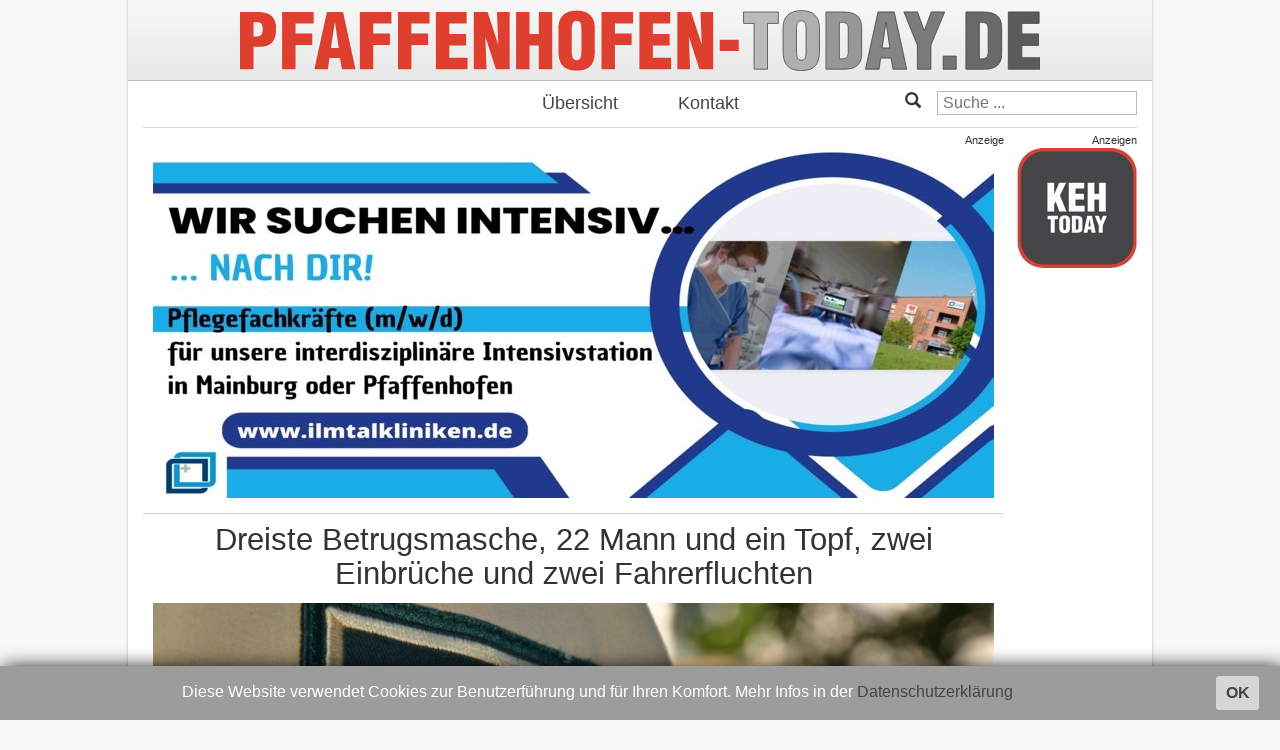

--- FILE ---
content_type: text/html; charset=utf-8
request_url: https://pfaffenhofen-today.de/17343-polipaf03062015
body_size: 7233
content:

<!DOCTYPE html>
<html>
<head>
        <meta charset="utf-8" />
	<base href="https://pfaffenhofen-today.de/17343-polipaf03062015" />
	<meta name="keywords" content="pfaffenhofen, online, nachrichten, zeitung, lokales, ilm, news" />
	<meta name="author" content="Tobias Zell" />
	<meta property="og:title" content="Dreiste Betrugsmasche, 22 Mann und ein Topf, zwei Einbrüche und zwei Fahrerfluchten" />
	<meta property="og:image" content="https://pfaffenhofen-today.de/images/bilder/polizei2a.jpg" />
	<meta property="og:type" content="article" />
	<meta property="og:url" content="https://pfaffenhofen-today.de/17343-polipaf03062015" />
	<meta property="og:site_name" content="Pfaffenhofen Today" />
	<meta property="og:locale" content="de_DE" />
	<meta property="og:description" content="Weitere Fälle aus den Polizeiberichten für den Landkreis Pfaffenhofen und Umgebung " />
	<meta name="description" content="Weitere Fälle aus den Polizeiberichten für den Landkreis Pfaffenhofen und Umgebung " />
	<meta name="generator" content="Joomla! - Open Source Content Management" />
	<title>Dreiste Betrugsmasche, 22 Mann und ein Topf, zwei Einbrüche und zwei Fahrerfluchten  - Pfaffenhofen Today</title>
	<link href="/favicon.ico" rel="shortcut icon" type="image/vnd.microsoft.icon" />
	<link href="/media/plg_content_osembed/css/osembed.css?e63ff340ce0a43fd3c4f514f53f0ce75" rel="stylesheet" />
	<link href="/media/plg_content_2clicksocialbuttons/2clicksocialbuttons.css" rel="stylesheet" />
	<link href="https://maxcdn.bootstrapcdn.com/bootstrap/3.3.6/css/bootstrap.min.css" rel="stylesheet" integrity="sha384-1q8mTJOASx8j1Au+a5WDVnPi2lkFfwwEAa8hDDdjZlpLegxhjVME1fgjWPGmkzs7" crossorigin="anonymous" />
	<link href="https://fonts.googleapis.com/css?family=Roboto:300,400" rel="stylesheet" integrity="sha384-gwZr3dKEABUICRZAmPmKx6Az7PF57keEkjQdKUhPDQR/uzv1aSYAQZIwpfIf5Fku" crossorigin="anonymous" />
	<link href="https://pfaffenhofen-today.de/templates/intoday/css/stahltraeger.css" rel="stylesheet" />
	<link href="https://pfaffenhofen-today.de/templates/intoday/css/grid.css" rel="stylesheet" />
	<link href="https://pfaffenhofen-today.de/templates/intoday/css/style.css" rel="stylesheet" />
	<link href="/media/jui/css/chosen.css?b588f149320698015b72654a1f74576f" rel="stylesheet" />
	<link href="/media/com_finder/css/finder.css?b588f149320698015b72654a1f74576f" rel="stylesheet" />
	<script src="/media/jui/js/jquery.min.js?b588f149320698015b72654a1f74576f"></script>
	<script src="/media/jui/js/jquery-noconflict.js?b588f149320698015b72654a1f74576f"></script>
	<script src="/media/jui/js/jquery-migrate.min.js?b588f149320698015b72654a1f74576f"></script>
	<script src="/media/plg_content_osembed/js/osembed.min.js?e63ff340ce0a43fd3c4f514f53f0ce75"></script>
	<script src="/media/jui/js/jquery.ui.core.min.js?b588f149320698015b72654a1f74576f"></script>
	<script src="/media/plg_content_2clicksocialbuttons/2clicksocialbuttons.js"></script>
	<script src="/media/system/js/caption.js?b588f149320698015b72654a1f74576f"></script>
	<script src="/media/jui/js/chosen.jquery.min.js?b588f149320698015b72654a1f74576f"></script>
	<script src="/media/jui/js/bootstrap.min.js?b588f149320698015b72654a1f74576f"></script>
	<script src="/media/jui/js/jquery.autocomplete.min.js?b588f149320698015b72654a1f74576f"></script>
	<script>
var url = "https://pfaffenhofen-today.de/17343-polipaf03062015";jQuery(window).on('load',  function() {
				new JCaption('img.caption');
			});
	jQuery(function ($) {
		initChosen();
		$("body").on("subform-row-add", initChosen);

		function initChosen(event, container)
		{
			container = container || document;
			$(container).find(".advancedSelect").chosen({"disable_search_threshold":10,"search_contains":true,"allow_single_deselect":true,"placeholder_text_multiple":"Werte eingeben oder ausw\u00e4hlen","placeholder_text_single":"Wert ausw\u00e4hlen","no_results_text":"Keine Ergebnisse gefunden!"});
		}
	});
	jQuery(function($){ initTooltips(); $("body").on("subform-row-add", initTooltips); function initTooltips (event, container) { container = container || document;$(container).find(".hasTooltip").tooltip({"html": true,"container": "body"});} });
jQuery(document).ready(function() {
	var value, searchword = jQuery('#mod-finder-searchword94');

		// Get the current value.
		value = searchword.val();

		// If the current value equals the default value, clear it.
		searchword.on('focus', function ()
		{
			var el = jQuery(this);

			if (el.val() === 'Suche ...')
			{
				el.val('');
			}
		});

		// If the current value is empty, set the previous value.
		searchword.on('blur', function ()
		{
			var el = jQuery(this);

			if (!el.val())
			{
				el.val(value);
			}
		});

		jQuery('#mod-finder-searchform94').on('submit', function (e)
		{
			e.stopPropagation();
			var advanced = jQuery('#mod-finder-advanced94');

			// Disable select boxes with no value selected.
			if (advanced.length)
			{
				advanced.find('select').each(function (index, el)
				{
					var el = jQuery(el);

					if (!el.val())
					{
						el.attr('disabled', 'disabled');
					}
				});
			}
		});
	var suggest = jQuery('#mod-finder-searchword94').autocomplete({
		serviceUrl: '/component/finder/?task=suggestions.suggest&amp;format=json&amp;tmpl=component',
		paramName: 'q',
		minChars: 1,
		maxHeight: 400,
		width: 300,
		zIndex: 9999,
		deferRequestBy: 500
	});});
jQuery(document).ready(function() {
	var value, searchword = jQuery('#mod-finder-searchword96');

		// Get the current value.
		value = searchword.val();

		// If the current value equals the default value, clear it.
		searchword.on('focus', function ()
		{
			var el = jQuery(this);

			if (el.val() === 'Suche ...')
			{
				el.val('');
			}
		});

		// If the current value is empty, set the previous value.
		searchword.on('blur', function ()
		{
			var el = jQuery(this);

			if (!el.val())
			{
				el.val(value);
			}
		});

		jQuery('#mod-finder-searchform96').on('submit', function (e)
		{
			e.stopPropagation();
			var advanced = jQuery('#mod-finder-advanced96');

			// Disable select boxes with no value selected.
			if (advanced.length)
			{
				advanced.find('select').each(function (index, el)
				{
					var el = jQuery(el);

					if (!el.val())
					{
						el.attr('disabled', 'disabled');
					}
				});
			}
		});
	var suggest = jQuery('#mod-finder-searchword96').autocomplete({
		serviceUrl: '/component/finder/?task=suggestions.suggest&amp;format=json&amp;tmpl=component',
		paramName: 'q',
		minChars: 1,
		maxHeight: 400,
		width: 300,
		zIndex: 9999,
		deferRequestBy: 500
	});});
	</script>

        <meta charset="UTF-8">
        <meta http-equiv="x-ua-compatible" content="IE=edge" />
        <meta http-equiv="cleartype" content="on" />
        <meta name="viewport" content="width=device-width, initial-scale=1" />
        <meta name="HandheldFriendly" content="true" />
        <meta name="MobileOptimized" content="320" />
        <meta name="apple-mobile-web-app-capable" content="yes" />
        <meta name="facebook-domain-verification" content="z74zskf3m3jeuek5sqt42rqan3zrih" />
        <meta name="apple-mobile-web-app-status-bar-style" content="black" />

        <link rel="apple-touch-icon" sizes="114x114" href="https://pfaffenhofen-today.de/templates/intoday/images/appicon.png?m=1527000021" />
        <link rel="icon" type="image/x-icon" href="https://pfaffenhofen-today.de/templates/intoday/images/favicon.ico">

        <script
            src="https://code.jquery.com/jquery-3.1.1.min.js"
            integrity="sha256-hVVnYaiADRTO2PzUGmuLJr8BLUSjGIZsDYGmIJLv2b8="
            crossorigin="anonymous"
        ></script>
        <script
            src="https://maxcdn.bootstrapcdn.com/bootstrap/3.3.7/js/bootstrap.min.js"
            integrity="sha384-Tc5IQib027qvyjSMfHjOMaLkfuWVxZxUPnCJA7l2mCWNIpG9mGCD8wGNIcPD7Txa"
            crossorigin="anonymous"
        ></script>
        <script src="https://pfaffenhofen-today.de/templates/intoday/js/jquery.cookiebar.js"></script>
        <script src="https://pfaffenhofen-today.de/templates/intoday/js/script.js"></script>
</head>




<body onload="/*initialize()*/" id="home" class=article>
<script async src="https://www.googletagmanager.com/gtag/js?id=G-VJPZDTL2JB"></script>
<script>
  window.dataLayer = window.dataLayer || [];
  function gtag(){dataLayer.push(arguments);}
  gtag('js', new Date());

  gtag('config', 'G-VJPZDTL2JB');
</script>
<div class="main">
        <a href="/">
                <div class="header respTextTitle">
                        <img src="https://pfaffenhofen-today.de/templates/intoday/images/logo.svg" alt="Logo" />
                </div>
        </a>
        <div class="mainmenu">
                <ul class="nav menu mod-list">
<li class="item-101 default current active"><a href="/" >Übersicht</a></li><li class="item-104"><a href="/kontakt" >Kontakt</a></li></ul>

                <span class="searchmenu">
                        
<div class="finder glyphicon glyphicon-search">
	<form id="mod-finder-searchform96" action="/component/finder/search" method="get" class="form-search" role="search">
		<label for="mod-finder-searchword96" class="element-invisible finder glyphicon glyphicon-search">Suchen</label><input type="text" name="q" id="mod-finder-searchword96" class="search-query input-medium" size="25" value="" placeholder="Suche ..."/>
						<input type="hidden" name="Itemid" value="107" />	</form>
</div>

                </span>
        </div>
        <div class="laufbandwrapper">
                <div class="laufband">
                        <ul class="latestnews">
	<li itemscope itemtype="http://schema.org/Article">
		<a href="/105423-pinnwand-16-1-26" itemprop="url">
			<span itemprop="name">
				Die Pinnwand, 16. Januar 2026			</span>
		</a>
	</li>
	<li class="separator">
		<span>+++</span>
	</li>
	<li itemscope itemtype="http://schema.org/Article">
		<a href="/105405-dachau-unfall-16012026" itemprop="url">
			<span itemprop="name">
				Drei Strafanzeigen für 47-Jährigen nach Zusammenstoß zweier Pkw in Dachau			</span>
		</a>
	</li>
	<li class="separator">
		<span>+++</span>
	</li>
	<li itemscope itemtype="http://schema.org/Article">
		<a href="/105408-sportlerehrung-stadt-pfaffenhofen-2026-bericht" itemprop="url">
			<span itemprop="name">
				Stadt PAF ehrt viele besonders erfolgreiche Sportler: Hier alle Namen und Fotos			</span>
		</a>
	</li>
	<li class="separator">
		<span>+++</span>
	</li>
	<li itemscope itemtype="http://schema.org/Article">
		<a href="/105404-geisterfahrer-16012026" itemprop="url">
			<span itemprop="name">
				Geisterfahrt auf A93 mit Kleintransporter durch Rettungsgasse bei Regensburg			</span>
		</a>
	</li>
	<li class="separator">
		<span>+++</span>
	</li>
	<li itemscope itemtype="http://schema.org/Article">
		<a href="/105399-reparatur-treff-wolnzach-startet-ins-neue-jahr-2026" itemprop="url">
			<span itemprop="name">
				Erfolgs-Format in Wolnzach geht weiter: Gratis-Reparatur-Treff diesen Samstag			</span>
		</a>
	</li>
	<li class="separator">
		<span>+++</span>
	</li>
	<li itemscope itemtype="http://schema.org/Article">
		<a href="/105396-reichertshofen-16012026" itemprop="url">
			<span itemprop="name">
				Crash in Reichertshofen: "Glimpflicher als durch Alarm-Meldung angenommen"			</span>
		</a>
	</li>
	<li class="separator">
		<span>+++</span>
	</li>
	<li itemscope itemtype="http://schema.org/Article">
		<a href="/105398-schiedsrichtergruppe-max-klauser-cup-2026" itemprop="url">
			<span itemprop="name">
				Pfaffenhofener Fußball-Schiris kicken selbst: Holen sie sich den neunten Titel?			</span>
		</a>
	</li>
	<li class="separator">
		<span>+++</span>
	</li>
</ul>

                        <ul class="latestnews">
	<li itemscope itemtype="http://schema.org/Article">
		<a href="/105423-pinnwand-16-1-26" itemprop="url">
			<span itemprop="name">
				Die Pinnwand, 16. Januar 2026			</span>
		</a>
	</li>
	<li class="separator">
		<span>+++</span>
	</li>
	<li itemscope itemtype="http://schema.org/Article">
		<a href="/105405-dachau-unfall-16012026" itemprop="url">
			<span itemprop="name">
				Drei Strafanzeigen für 47-Jährigen nach Zusammenstoß zweier Pkw in Dachau			</span>
		</a>
	</li>
	<li class="separator">
		<span>+++</span>
	</li>
	<li itemscope itemtype="http://schema.org/Article">
		<a href="/105408-sportlerehrung-stadt-pfaffenhofen-2026-bericht" itemprop="url">
			<span itemprop="name">
				Stadt PAF ehrt viele besonders erfolgreiche Sportler: Hier alle Namen und Fotos			</span>
		</a>
	</li>
	<li class="separator">
		<span>+++</span>
	</li>
	<li itemscope itemtype="http://schema.org/Article">
		<a href="/105404-geisterfahrer-16012026" itemprop="url">
			<span itemprop="name">
				Geisterfahrt auf A93 mit Kleintransporter durch Rettungsgasse bei Regensburg			</span>
		</a>
	</li>
	<li class="separator">
		<span>+++</span>
	</li>
	<li itemscope itemtype="http://schema.org/Article">
		<a href="/105399-reparatur-treff-wolnzach-startet-ins-neue-jahr-2026" itemprop="url">
			<span itemprop="name">
				Erfolgs-Format in Wolnzach geht weiter: Gratis-Reparatur-Treff diesen Samstag			</span>
		</a>
	</li>
	<li class="separator">
		<span>+++</span>
	</li>
	<li itemscope itemtype="http://schema.org/Article">
		<a href="/105396-reichertshofen-16012026" itemprop="url">
			<span itemprop="name">
				Crash in Reichertshofen: "Glimpflicher als durch Alarm-Meldung angenommen"			</span>
		</a>
	</li>
	<li class="separator">
		<span>+++</span>
	</li>
	<li itemscope itemtype="http://schema.org/Article">
		<a href="/105398-schiedsrichtergruppe-max-klauser-cup-2026" itemprop="url">
			<span itemprop="name">
				Pfaffenhofener Fußball-Schiris kicken selbst: Holen sie sich den neunten Titel?			</span>
		</a>
	</li>
	<li class="separator">
		<span>+++</span>
	</li>
</ul>

                        <ul class="latestnews">
	<li itemscope itemtype="http://schema.org/Article">
		<a href="/105423-pinnwand-16-1-26" itemprop="url">
			<span itemprop="name">
				Die Pinnwand, 16. Januar 2026			</span>
		</a>
	</li>
	<li class="separator">
		<span>+++</span>
	</li>
	<li itemscope itemtype="http://schema.org/Article">
		<a href="/105405-dachau-unfall-16012026" itemprop="url">
			<span itemprop="name">
				Drei Strafanzeigen für 47-Jährigen nach Zusammenstoß zweier Pkw in Dachau			</span>
		</a>
	</li>
	<li class="separator">
		<span>+++</span>
	</li>
	<li itemscope itemtype="http://schema.org/Article">
		<a href="/105408-sportlerehrung-stadt-pfaffenhofen-2026-bericht" itemprop="url">
			<span itemprop="name">
				Stadt PAF ehrt viele besonders erfolgreiche Sportler: Hier alle Namen und Fotos			</span>
		</a>
	</li>
	<li class="separator">
		<span>+++</span>
	</li>
	<li itemscope itemtype="http://schema.org/Article">
		<a href="/105404-geisterfahrer-16012026" itemprop="url">
			<span itemprop="name">
				Geisterfahrt auf A93 mit Kleintransporter durch Rettungsgasse bei Regensburg			</span>
		</a>
	</li>
	<li class="separator">
		<span>+++</span>
	</li>
	<li itemscope itemtype="http://schema.org/Article">
		<a href="/105399-reparatur-treff-wolnzach-startet-ins-neue-jahr-2026" itemprop="url">
			<span itemprop="name">
				Erfolgs-Format in Wolnzach geht weiter: Gratis-Reparatur-Treff diesen Samstag			</span>
		</a>
	</li>
	<li class="separator">
		<span>+++</span>
	</li>
	<li itemscope itemtype="http://schema.org/Article">
		<a href="/105396-reichertshofen-16012026" itemprop="url">
			<span itemprop="name">
				Crash in Reichertshofen: "Glimpflicher als durch Alarm-Meldung angenommen"			</span>
		</a>
	</li>
	<li class="separator">
		<span>+++</span>
	</li>
	<li itemscope itemtype="http://schema.org/Article">
		<a href="/105398-schiedsrichtergruppe-max-klauser-cup-2026" itemprop="url">
			<span itemprop="name">
				Pfaffenhofener Fußball-Schiris kicken selbst: Holen sie sich den neunten Titel?			</span>
		</a>
	</li>
	<li class="separator">
		<span>+++</span>
	</li>
</ul>

                </div>
        </div>
        <div class="gridtable">

                <div class="mid grid">
                        <div class="content">
                                <div class="ad headerbanner">
                                    <div class="bannergroup overview">
	Anzeige
			<div class="banneritem">
																																																																<a
								href="/component/banners/click/224" target="_blank"
								title="Stadtwerke">
								<picture>
    <source srcset="/images/banners/stadtwerke-paf/2025/expressbus.gif" alt="Stadtwerke" />
    <img src="/images/banners/stadtwerke-paf/2025/expressbus.gif" alt="Stadtwerke" />
</picture>
							</a>
																					<div class="clr"></div>
		</div>
	
</div>
<div class="bannergroup article">
	Anzeige
			<div class="banneritem">
																																																																<a
								href="/component/banners/click/286" target="_blank"
								title="itk">
								<picture>
    <source srcset="/images/banners/ilmtalklinik/2024/ilmtalklinik.jpg" alt="itk" />
    <img src="/images/banners/ilmtalklinik/2024/ilmtalklinik.jpg" alt="itk" />
</picture>
							</a>
																					<div class="clr"></div>
		</div>
	
</div>

                                </div>
                                <div class="item-page" itemscope itemtype="http://schema.org/Article">
	<meta itemprop="inLanguage" content="de-DE" />
	
		
			<div class="page-header">
		<h2 itemprop="name">
							Dreiste Betrugsmasche, 22 Mann und ein Topf, zwei Einbrüche und zwei Fahrerfluchten 					</h2>
							</div>
				<div class="pull-left item-image">
			<a href="/17343-polipaf03062015"><img
			 src="/images/bilder/polizei2a.jpg" alt="" itemprop="thumbnailUrl"/></a>
		</div>
				
				<dl class="article-info muted">

		
			<dt class="article-info-term">
									Details							</dt>

			
			
			
			
										<dd class="published">
				<span class="icon-calendar"></span>
				<time datetime="2015-06-03T17:40:20+02:00" itemprop="datePublished">
					Mi, 03.06.2015 &nbsp; 16:40 Uhr				</time>
			</dd>			
		
					
			
						</dl>
	
	
		
								<div itemprop="articleBody">
		<p><strong>Betrugsmasche mit Grundbuchauszügen</strong></p>
<p>(ty) Beim Amtsgericht Neuburg haben sich in der letzten Zeit mehrmals Bürger beklagt, weil sie auch nach mehrmonatiger Wartezeit die beantragten und bereits bezahlten Grundbuchauszüge nicht erhalten haben. Die Bürger wurden Opfer einer betrügerischen Internetseite. Auch die Behörden bieten auf ihren Internetseiten für die Bürger immer mehr Dienstleistungen an. Bei der Auswahl der Web-Seiten sollte man sich aber vergewissern, dass man auch tatsächlich auf der Internetseite der entsprechenden Behörde gelandet ist, um nicht Opfer von Betrügern zu werden. So erging es mehreren Leuten, die über eine Internetseite, die ihnen auch in den Suchmaschinen angeboten wurden, Grundbuchauszüge angefordert haben. Die Betroffenen haben jeweils 29 Euro bezahlt, aber nie einen Grundbuchauszug erhalten, weil ihr Antrag gar nicht bei der zuständigen Behörde eingegangen ist.</p>
<p> </p>
<p><strong>22 Mann und ein vergessener Kopftopf</strong></p>
<p>(ty) Mit 22 Mann rückten gestern Freiwillige Feuerwehr und Berufsfeuerwehr Ingolstadt zu einem Reihenhaus in der Leharstraße aus, nachdem ein Rauchmelder Alarm ausgelöst hatte. Über ein Fenster im ersten Stock konnten sich die Einsatzkräfte Zugang zu dem verrauchten Haus verschaffen. Drinnen stellten sie schließlich fest, dass ein auf dem eingeschalteten Herd stehender Kochtopf die Ursache für den Einsatz war. Zu einem Brand war es noch nicht gekommen. Kurz darauf traf auch die 93-jährige Hausbewohnerin ein. Sie gab an,  beim Einkaufen gewesen zu sein und vergessen zu haben, den Herd auszuschalten.</p>
<p> </p>
<p><strong>Unfallflucht 1</strong></p>
<p>(ty) Gestern gegen 15.30 Uhr war eine 60-jährige BMW-Fahrerin aus Allershausen mit ihrem Pkw auf der Staatsstraße 2084 von Ilmmünster nach Scheyern unterwegs, als ihr auf Höhe der Abzweigung nach Webling ein Fahrzeug entgegenkam, der teilweise auf ihre Fahrspur geriet. Beide Außenspiegel gingen bei dem folgenden Anstoß zu Bruch. Der Fahrer des zweiten Wagens machte sich allerdings aus dem Staub; Schaden: 500 Euro. Hinweise nimmt die Polizeiinspektion Pfaffenhofen unter der Nummer (0 84 41) 80 95 -0 entgegen.</p>
<p>  </p>
<p><strong>Unfallflucht 2</strong></p>
<p>(ty) Vorgestern zwischen 5.30 und 14.26 Uhr wurde der schwarze Citroen C 4 einer 56-Jährigen aus Bad Elster von einem unbekannten Fahrzeug an der hinteren linken Seite angefahren. Das Auto war auf dem Parkplatz des Pfaffenhofener Krankenhauses ordnungsgemäß abgestellt. Der Schaden beläuft sich auf etwa 1000 Euro. Hinweise nimmt die Polizeiinspektion Pfaffenhofen unter der Nummer (0 84 41) 80 95 -0 entgegen.</p>
<p>  </p>
<p><strong>Vandalen am Altenheim</strong></p>
<p>(ty) Am Montag oder Dienstag wurden in Reichertshausen die Pfosten von fünf im Grünbereich des Altenheims aufgestellten Infotafeln abgebrochen. Ferner wurde ein Abfalleimer in den angrenzenden Bach geworfen. Der Schaden beläuft sich auf rund 200 Euro. Hinweise nimmt die Polizeiinspektion Pfaffenhofen unter der Nummer (0 84 41) 80 95 -0 entgegen.</p>
<p> </p>
<p><strong>Einbruch in Vereinsheim</strong></p>
<p>(ty) Zwischen Montag, 21.30 Uhr, und Dienstag, 7.30 Uhr, in die Fischerhütte in Waidhofen eingebrochen. Die Täter rissen die Außenlampe mit Bewegungsmelder ab und hebelten die Tür mit einem Werkzeug auf. Aus dem Vereinsheim entwendeten sie eine Geldkassette, in der sich knapp 100 Euro befanden. Der Sachschaden beläuft sich auf weitere 400 Euro.</p>
<p> </p>
<p><strong>Einbruch in Einfamilienhaus</strong></p>
<p>Während der Urlaubsabwesenheit der Bewohner wurde zwischen Sonntag, 13 Uhr, und gestern, 13.30 Uhr in der Sommerkellerstraße in Burgheim-Straß in ein Einfamilienhaus eingebrochen. Dabei wurde ein Schaden von 2500 Euro verursacht. Die Höhe des Diebstahlschadens steht noch nicht fest. Gestern wurde von einer Nachbarin, die sich um das Haus kümmert, der festgestellt. Nach den Spuren wurde zunächst versucht, die Terrassentüre aufzuhebeln. Als dies trotz mehrerer Versuche nicht gelang, wurde auf der Westseite ein Fenster angegangen. Bei den Hebelversuchen ist dann die Fensterscheibe gesprungen und so konnte das Fenster geöffnet werden. Im Haus wurden alle Räume durchsucht sowie Schränke und Behältnisse geöffnet. Im Schlafzimmer wurden mehrere Schmuckschatullen geöffnet. Unechten Schmuck haben die Einbrecher zurückgelassen. Hinweise werden erbeten an die Inspektion Neuburg.</p> 	</div>

	
	<ul class="pager pagenav"><li class="prev"><a href="/17342-einmal-will-er-s-noch-wissen" rel="prev"><span class="icon-chevron-left"></span> Zurück</a></li><li class="home"><a href="https://pfaffenhofen-today.de/">Startseite</a></li><li class="next"><a href="/17344-diebestouren-mit-dem-segen-des-finanzamtes" rel="next">Weiter <span class="icon-chevron-right"></span></a></li></ul>						<!-- 2CSB - 2 Click Social Buttons - Plugin Joomla! 3.x - Kubik-Rubik Joomla! Extensions --><div id="social_bookmarks"><ul class="social_share"><li id="facebook_button"><span class="switch off"></span><img alt="Facebook Like Button" src="https://pfaffenhofen-today.de/media/plg_content_2clicksocialbuttons/images/facebook-like-share.png" /></li><li id="twitter_button"><span class="switch off"></span><img alt="Twitter Tweet Button" src="https://pfaffenhofen-today.de/media/plg_content_2clicksocialbuttons/images/twitter-tweet.png" /></li><li id="googleplus_button"><span class="switch off"></span><img alt="Google Plus One Button" src="https://pfaffenhofen-today.de/media/plg_content_2clicksocialbuttons/images/google-plus-share.png" /></li><li id="loadall_button"><span class="switch off"></span><img alt="Load all Button" src="https://pfaffenhofen-today.de/media/plg_content_2clicksocialbuttons/images/all_off.png" /></li><li id="info_button"><span class="hasTooltip" title="Wenn Sie diese Felder durch einen Klick aktivieren, werden Informationen an Facebook, Twitter oder Google in die USA übertragen und unter Umständen auch dort gespeichert."><img alt="Info Button" src="https://pfaffenhofen-today.de/media/plg_content_2clicksocialbuttons/images/info_button.png" /></span></li></ul></div><br class="clear" /></div>


                                
                                <div class="ad footerbanner">
                                    <div class="bannergroup">
	Anzeige
			<div class="banneritem">
																																																																<a
								href="/component/banners/click/809" target="_blank"
								title="stahl">
								<picture>
    <source srcset="/images/banners/stahl/2026/2026.jpg" alt="stahl" />
    <img src="/images/banners/stahl/2026/2026.jpg" alt="stahl" />
</picture>
							</a>
																					<div class="clr"></div>
		</div>
	
</div>

                                </div>
                        </div>
                </div>

                <div class="right grid sidecol">
                        <div class="inside banner">
                                <div class="bannergroup">
	Anzeigen
			<div class="banneritem">
																																																																<a
								href="/component/banners/click/215" target="_blank"
								title="keh-today">
								<picture>
    <source srcset="/images/banners/eigene_banner/0-keh.jpg" alt="keh-today" />
    <img src="/images/banners/eigene_banner/0-keh.jpg" alt="keh-today" />
</picture>
							</a>
																					<div class="clr"></div>
		</div>
				<div class="banneritem">
														<script async src="//pagead2.googlesyndication.com/pagead/js/adsbygoogle.js"></script>
<!-- Google Sky 2 -->
<ins class="adsbygoogle"
     style="display:inline-block;width:120px;height:600px"
     data-ad-client="ca-pub-4840240533323123"
     data-ad-slot="5579234097"></ins>
<script>
(adsbygoogle = window.adsbygoogle || []).push({});
</script>						<div class="clr"></div>
		</div>
				<div class="banneritem">
														<script async src="//pagead2.googlesyndication.com/pagead/js/adsbygoogle.js"></script>
<!-- Google Sky 2 -->
<ins class="adsbygoogle"
     style="display:inline-block;width:120px;height:600px"
     data-ad-client="ca-pub-4840240533323123"
     data-ad-slot="5579234097"></ins>
<script>
(adsbygoogle = window.adsbygoogle || []).push({});
</script>						<div class="clr"></div>
		</div>
				<div class="banneritem">
														<script async src="//pagead2.googlesyndication.com/pagead/js/adsbygoogle.js"></script>
<!-- Google Sky1 -->
<ins class="adsbygoogle"
     style="display:inline-block;width:120px;height:240px"
     data-ad-client="ca-pub-4840240533323123"
     data-ad-slot="4102500890"></ins>
<script>
(adsbygoogle = window.adsbygoogle || []).push({});
</script>						<div class="clr"></div>
		</div>
	
</div>

                                
                        </div>
                </div>
        </div>
        <div class="footermenu">
                <a href="/?format=feed" target="_blank"><img src="/templates/intoday/images/rss-icon.svg" width="60" style="float:right; margin-right: 20px; margin-top: 8px;" alt="RSS feed" /></a>
                <ul class="nav menu mod-list">
<li class="item-105"><a href="/mediadaten" >Mediadaten</a></li><li class="item-102"><a href="/impressum" >Impressum</a></li><li class="item-136"><a href="/datenschutz" >Datenschutz</a></li></ul>

        </div>
</div>
<div class="fixednav">
        <ul>
                <li><a href="/"><span class="glyphicon glyphicon-home"></span></a></li>
                <li><span class="glyphicon glyphicon-folder-close"></span></li>
                <li><span class="glyphicon glyphicon-star-empty"></span></li>
                <li><button type="button" class="invisible-button" data-toggle="collapse" data-target="#search"><span class="glyphicon glyphicon-search"></span></button></li>
        </ul>
        <div id="search" class="collapse">
                
<div class="finder">
	<form id="mod-finder-searchform94" action="/component/finder/search" method="get" class="form-search" role="search">
		<label for="mod-finder-searchword94" class="element-invisible finder">Suchen</label><input type="text" name="q" id="mod-finder-searchword94" class="search-query input-medium" size="25" value="" placeholder="Suche ..."/>
						<input type="hidden" name="Itemid" value="101" />	</form>
</div>

        </div>
</div>

</body>

</html>


--- FILE ---
content_type: text/html; charset=utf-8
request_url: https://www.google.com/recaptcha/api2/aframe
body_size: 268
content:
<!DOCTYPE HTML><html><head><meta http-equiv="content-type" content="text/html; charset=UTF-8"></head><body><script nonce="GHF8n-Fr-rUzJfiWDnOjDA">/** Anti-fraud and anti-abuse applications only. See google.com/recaptcha */ try{var clients={'sodar':'https://pagead2.googlesyndication.com/pagead/sodar?'};window.addEventListener("message",function(a){try{if(a.source===window.parent){var b=JSON.parse(a.data);var c=clients[b['id']];if(c){var d=document.createElement('img');d.src=c+b['params']+'&rc='+(localStorage.getItem("rc::a")?sessionStorage.getItem("rc::b"):"");window.document.body.appendChild(d);sessionStorage.setItem("rc::e",parseInt(sessionStorage.getItem("rc::e")||0)+1);localStorage.setItem("rc::h",'1768635739427');}}}catch(b){}});window.parent.postMessage("_grecaptcha_ready", "*");}catch(b){}</script></body></html>